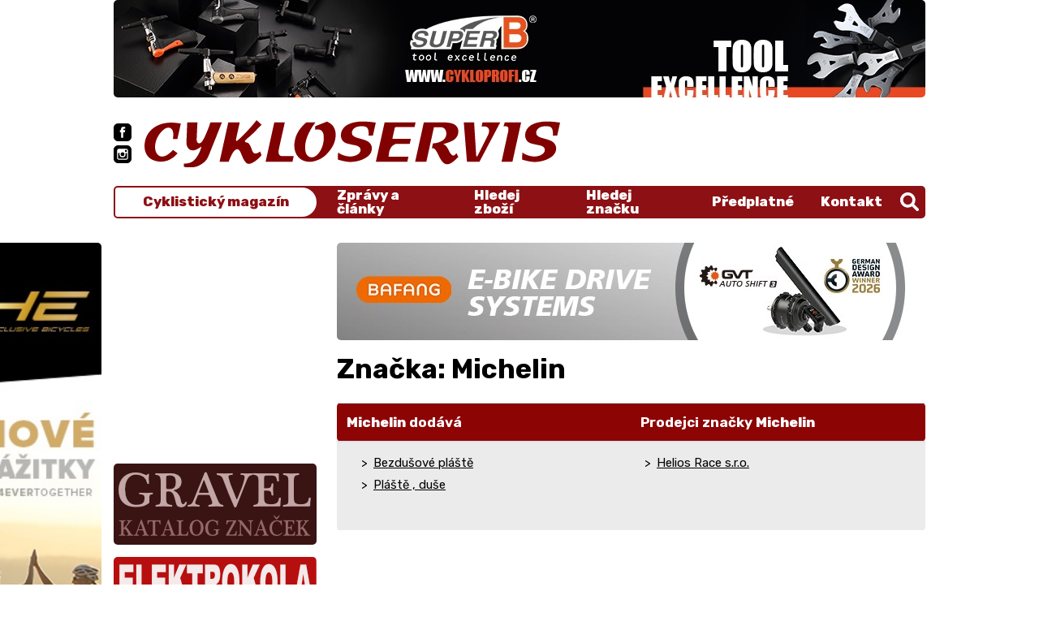

--- FILE ---
content_type: text/html; charset=UTF-8
request_url: https://cykl.cz/znacka?id=120
body_size: 4279
content:
<!doctype html>
<html lang="cs">
<head>
	<meta charset="utf-8">
	<meta name="viewport" content="width=device-width, initial-scale=1, shrink-to-fit=no">
	<title>Zprávy a články / CYKL.CZ</title>
	<style>
		svg {max-width: 0;height: auto;}
		.preload * {transition: none !important;}
	</style>
	<link rel="preconnect" href="https://fonts.googleapis.com">
	<link rel="preconnect" href="https://fonts.gstatic.com" crossorigin>
	<link href="https://fonts.googleapis.com/css2?family=Open+Sans:wght@400;500;600;700&family=Rubik:ital,wght@0,400;0,500;0,600;0,700;0,800;1,500&display=swap" rel="stylesheet">
	<link href="/styles/20220918-165612/css.css" rel="stylesheet">
	<script>(function(a){_q=function(){return a;};$=function(f){typeof f==="function" && a.push(arguments);return $;};jQuery=$.ready=$;}([]));</script>

	<meta name="description" content="Zprávy a články">

	<meta name="twitter:card" content="summary">
	<meta name="twitter:title" content="Zprávy a články / CYKL.CZ">
	<meta name="twitter:description" content="Zprávy a články">
	<meta name="twitter:image" content="https://cykl.cz/media/facebook/_fbshare.jpg">

	<meta property="og:title" content="Zprávy a články / CYKL.CZ">
	<meta property="og:description" content="Zprávy a články">
	<meta property="og:image" content="https://cykl.cz/media/facebook/_fbshare.jpg">
	<meta property="og:site_name" content="CYKL.CZ">
	<meta property="og:url" content="https://cykl.cz/znacka">

	<link rel="shortcut icon" href="/favicon.ico">
	<meta name="robots" content="index, follow">
	<!-- <script async src="https://pagead2.googlesyndication.com/pagead/js/adsbygoogle.js?client=ca-pub-3332081934626169" crossorigin="anonymous"></script> -->
</head>
<body class="preload">

<svg class="svg-symbol">
	<symbol id="icon-facebook"><path d="M377.6,0H126C56.8,0,0,56.8,0,126.4V378c0,69.2,56.8,126,126,126H377.6C447.2,504,504,447.2,504,377.6V126.4C504,56.8,447.2,0,377.6,0Zm-58,252H272V408H212V252H180V188h28V160.8c0-25.6,12.8-66,66.8-66H324V148H289.2c-5.6,0-13.2,3.6-13.2,16v24h49.2Z"/></symbol>
	<symbol id="icon-instagram">
		<path d="M296.8,219.6a54.86,54.86,0,0,0-89.6,0A56.83,56.83,0,0,0,196.8,252a55.2,55.2,0,0,0,110.4,0A56.83,56.83,0,0,0,296.8,219.6Z"/>
		<path d="M331.6,220c4,8,6.4,20.8,6.4,32a86,86,0,0,1-172,0c0-11.6,2.4-24,6.4-32H124V348.4c0,16.8,14.8,31.6,31.6,31.6H348.4c16.8,0,31.6-14.8,31.6-31.6V220Z"/>
		<polygon points="365.6 131.2 319.2 131.2 319.2 184.4 372 184.4 372 138 372 130.8 365.6 131.2"/>
		<path d="M377.6,0H126.4C56.8,0,0,56.8,0,126.4V378c0,69.2,56.8,126,126.4,126H378c69.6,0,126.4-56.8,126.4-126.4V126.4C504,56.8,447.2,0,377.6,0ZM408,219.6h0V348.4c0,33.6-26,59.6-59.6,59.6H155.6C122,408,96,382,96,348.4V155.6C96,122,122,96,155.6,96H348.4C382,96,408,122,408,155.6v64Z"/>
	</symbol>
	<symbol id="icon-up"><path d="M5,.75a1.49,1.49,0,0,1,2.59,0L12.33,9A1.5,1.5,0,0,1,11,11.25H1.5A1.5,1.5,0,0,1,.2,9Z"/></symbol>
	<symbol id="icon-right"><path d="M9,4.11A1.49,1.49,0,0,1,9,6.7L2.25,10.61A1.5,1.5,0,0,1,0,9.31V1.5A1.5,1.5,0,0,1,2.25.2Z"/></symbol>
	<symbol id="icon-down"><path d="M15.13,21a3,3,0,0,1-5.2,0L.41,4.5A3,3,0,0,1,3,0H22.06a3,3,0,0,1,2.6,4.5Z"/></symbol>
	<symbol id="icon-left"><path d="M7.51.2A1.5,1.5,0,0,1,9.76,1.5V9.31a1.5,1.5,0,0,1-2.25,1.3L.75,6.7a1.49,1.49,0,0,1,0-2.59Z"/></symbol>
	<symbol id="icon-search"><path d="M500.3,443.7,380.6,324c27.22-40.41,40.65-90.9,33.46-144.7C401.8,87.79,326.8,13.32,235.2,1.72A208.18,208.18,0,0,0,1.72,235.2c11.6,91.64,86.08,166.7,177.6,178.9,53.8,7.19,104.3-6.24,144.7-33.46l119.7,119.7A40,40,0,0,0,500.3,443.7ZM79.1,208a128,128,0,1,1,128,128A128.14,128.14,0,0,1,79.1,208Z"/></symbol>
</svg>


<div class="web-wrap" id="top">

<div class="header">
	<div class="container">
		<div class="header__ad">
	<div class="linkspromo linkspromo--desktop">
					<a target="_blank" href="https://www.cykloprofi.cz/"><img class="lazy lazyload" title="CykloProfi.cz" data-src="/media/data/banner_top/banner-superb-2022-1000x120_633eb978b9105.jpg"></a>
			</div>
		<div class="linkspromo linkspromo--mobile">
			<a target="_blank" href="https://www.cykloprofi.cz/"><img class="lazy lazyload" title="CykloProfi.cz" data-src="/media/data/banner_top/banner-applied-nutrition-2022-540x130_633eb97fa08b2.jpg"></a>
	</div>
			<div class="linkspromo linkspromo--mobile mt-2">
			<a target="_blank" href="https://www.4ever.cz/"><img class="lazy lazyload" title="4ever" data-src="/media/data/banner_skyscraper_vlevo/4e-banner-540x130px-04_632063397ffe2.jpg"></a>
	</div>
	</div>
		<div class="header__main">
			<div class="header__main__social">
				<a href="https://www.facebook.com/cykloservis.casopis">
					<svg width="504" height="504" viewBox="0 0 504 504"><use xlink:href="#icon-facebook"/></svg>
				</a>
				<a href="https://www.instagram.com/cyklcz/">
					<svg width="504.4" height="504" viewBox="0 0 504.4 504"><use xlink:href="#icon-instagram"/></svg>
				</a>
			</div>
			<a href="/" class="header__main__logo">
				<img src="/styles/img/logo.svg" alt="logo"/>
			</a>
			<div class="header__main__search">
				<form action="/search" method="get">
					<input name="q" type="text" placeholder="Napište, co hledáte"/>
				</form>
				<a href="" class="js-search-toggle">
					<svg width="512" height="512.05" viewBox="0 0 512 512.05"><use xlink:href="#icon-search"/></svg>
					<strong>Vyhledat</strong>
				</a>
			</div>


			<div class="header__main__nav">
				<div class="nav-main">
					<div class="nav-main__text">
						<a href="/">Cyklistický magazín</a>
					</div>
					<div class="nav-main__main">
						<ul>
							<li class="has-megamenu">
								<a href="/">
									Zprávy a články
									<svg width="9.76" height="10.81" viewBox="0 0 9.76 10.81">
										<use xlink:href="#icon-right"/>
									</svg>
								</a>
								<div class="megamenu">
									<div class="megamenu__in">
										<ul>
											</ul><ul><li><a href="zpravy-cestovani">Cesty</a></li><li><a href="elektrokola">Elektrokola</a></li><li><a href="obleceni-na-kolo">Oblečení na kolo</a></li><li><a href="rozhovory">Rozhovory</a></li><li><a href="zpravy-ruzne">Různé</a></li><li><a href="servis-kol">Servis kol</a></li></ul><ul><li><a href="zpravy-sport">Sport</a></li><li><a href="strava">Strava</a></li><li><a href="zpravy-technika">Technika</a></li><li><a href="zpravy-testy">Testy kol</a></li><li><a href="vystavy">Výstavy</a></li><li><a href="zpravy-redakce">Zprávy redakce</a></li>										</ul>
										<div class="megamenu__mobile">
											<a href="/zpravy">Všechny články</a>
										</div>
									</div>
								</div>
							</li>
							<li>
								<a href="/hledej/zbozi">Hledej zboží</a>
							</li>
							<li>
								<a href="/hledej/znacku">Hledej značku</a>
							</li>
							<li>
								<a href="/predplatne">Předplatné</a>
							</li>
							<li>
								<a href="/kontakt">Kontakt</a>
							</li>
						</ul>
					</div>
					<div class="nav-main__search">
						<a href="" class="js-search-toggle"><svg width="512" height="512.05" viewBox="0 0 512 512.05"><use xlink:href="#icon-search"/></svg></a>
					</div>
				</div>

				<div class="header__main__nav__hamburger">
					<a href="#" class="hamburger hamburger--collapse js-nav-toggle">
					<span class="hamburger-box">
						<span class="hamburger-inner"></span>
					</span>
						<span class="hamburger-label">Menu</span>
					</a>
				</div>

			</div>
		</div>

	</div>
</div><div class="container">
	<div class="sidebar-content">
<div class="sidebar-content__sidebar">
													<div class="linkspromo">
			<script async src="https://pagead2.googlesyndication.com/pagead/js/adsbygoogle.js?client=ca-pub-3332081934626169" crossorigin="anonymous"></script> <!-- Sloupec --> <ins class="adsbygoogle" style="display:inline-block;width:250px;height:250px" data-ad-client="ca-pub-3332081934626169" data-ad-slot="6974481890"></ins> <script> (adsbygoogle = window.adsbygoogle || []).push({}); </script>

			</div>
										<div class="linkspromo">
			<a target="_blank" href="/katalog-kol-gravel"><img class="lazy lazyload" title="Gravel" data-src="/media/reklama/gravel.jpg"></a>
			</div>
														<div class="linkspromo">
			<a target="_blank" href="/katalog-znacek-elektrokol"><img class="lazy lazyload" title="Elektrokola" data-src="/media/reklama/katalog_elektrokola.jpg"></a>
			</div>
														<div class="linkspromo">
			<a target="_blank" href="/katalog-znacek-detskych-kol"><img class="lazy lazyload" title="Dětská kola" data-src="/media/reklama/logo_katalog_detska_kola.jpg"></a>
			</div>
												<div class="linkspromo-half">			<div class="linkspromo">
			<a target="_blank" href="http:/www.jmctrading.cz"><img class="lazy lazyload" title="BBB" data-src="/media/reklama/BBB_leden_2022.gif"></a>
			</div>
																				<div class="linkspromo">
			<a target="_blank" href="https://www.cyklostar.cz/"><img class="lazy lazyload" title="Cyklostar" data-src="/media/reklama/Cyklostar2019.gif"></a>
			</div>
			</div>																		<div class="linkspromo">
			<a target="_blank" href="http://www.bbbcycling.com"><img class="lazy lazyload" title="BBB" data-src="/media/data/banner_sloupec/bbb2025_679756009fedb.png"></a>
			</div>
					</div>
<div class="sidebar-content__content"><div class="linkspromo linkspromo--desktop">
			<a target="_blank" href="https://www.bafang-e.com/ "><img class="lazy lazyload" title="Google Ad" data-src="/media/data/banner_obsah_1/h730-cykl-top-banner-725x120px-cz_697082f91a3b5.jpg"></a>
	</div>
<div class="linkspromo linkspromo--mobile">
		<a target="_blank" href="https://www.bafang-e.com/ "><img class="lazy lazyload" title="Google Ad" data-src="/media/data/banner_obsah_1/h730-cykl-top-banner-540x130px-cz_697083079cf77.jpg"></a>
</div>
<div class="content-style"><h1>Značka: Michelin</h1><div class='table-responsive'><table class='table'><thead><tr><th width='50%'><strong>Michelin</strong> dodává</th><th>Prodejci značky <strong>Michelin</strong></th></tr></thead><tbody><tr><td><ul><li><a href='/typzbozi?id=23'>Bezdušové pláště</a></li><li><a href='/typzbozi?id=16'>Pláště , duše</a></li></ul></td><td><ul><li><a href='/firma?id=13'>Helios Race s.r.o.</a></li></ul></td></tr></tbody></table></div>	</div>
	</div>
	<div class="sidebar-content__left">
	<div class="linkspromo" style="transform: translateY(0px);">
			<a target="_blank" href="https://www.4ever.cz/"><img class="lazy lazyload" title="4ever" data-src="/media/data/banner_skyscraper_vlevo/4e-banner-120x600px-04_631f2292f1305.jpg"></a>
		</div>
</div>
<div class="sidebar-content__right">
	<div class="linkspromo" style="transform: translateY(0px);">
			<script async src="https://pagead2.googlesyndication.com/pagead/js/adsbygoogle.js?client=ca-pub-3332081934626169"
     crossorigin="anonymous"></script>
<!-- Skyscraper vpravo -->
<ins class="adsbygoogle"
     style="display:inline-block;width:160px;height:600px"
     data-ad-client="ca-pub-3332081934626169"
     data-ad-slot="3776283544"></ins>
<script>
     (adsbygoogle = window.adsbygoogle || []).push({});
</script>		</div>
</div>
	</div>
</div>
<footer class="footer">
	<div class="container">
		<div class="footer__top">
			<img src="/styles/img/logo.svg" alt="logo"/>
			<p>
				Cykl.cz je jeden z nejznámějších a nejnavštěvovanějších internetových magazínů o cyklistice. Je připravován společně s jediným
				tištěným cyklistickým 14-ti deníkem o cyklistice v ČR - CYKLOSERVIS, který zakoupíte v síti cyklistických prodejen a novinových stánků.
			</p>
		</div>
		<div class="footer__links">
			<!-- <div class="footer__links__column">
				<h5><a href="/page/kontakt">Kontakt</a></h5>
				<div class="toggle-content">
					<strong>Redakce</strong>
					<p>
						Telefon: +420 602 314 424<br/>
						Email: <a href="mailto:miloskaspar@seznam.cz">miloskaspar@seznam.cz</a>
					</p>
					<strong>Ředitel, šéfredaktor a inzerce</strong>
					<p>
						Telefon: +420 602 314 424<br/>
						Email: <a href="mailto:miloskaspar@seznam.cz">miloskaspar@seznam.cz</a>
					</p>
				</div>
			</div>-->
			<div class="footer__links__column">
				<h5><a href="/kontakt">Kde jsme</a></h5>
				<div class="toggle-content">
					<!-- <strong>Adresa</strong>
					<p>
						Žirovnická 2389<br/>
						Praha 10, 106 00
					</p> -->
					<strong>Sociální sítě</strong>
					<div class="footer-social">
						<a href="https://www.facebook.com/cykloservis.casopis">
							<svg width="504" height="504" viewBox="0 0 504 504"><use xlink:href="#icon-facebook"/></svg>
						</a>
						<a href="https://www.instagram.com/cyklcz/">
							<svg width="504.4" height="504" viewBox="0 0 504.4 504"><use xlink:href="#icon-instagram"/></svg>
						</a>
					</div>
				</div>
			</div>
			<div class="footer__links__column">
				<h5><a>Užitečné odkazy</a></h5>
				<div class="toggle-content">
					<ul>
						<li><a href="/zpravy">Zprávy a články</a></li>
						<li><a href="/hledej/zbozi">Hledej zboží</a></li>
						<li><a href="/hledej/znacku">Hledej značku</a></li>
					</ul>
				</div>
			</div>
			<div class="footer__links__column">
				<h5><a href="">Časopis Cykloservis</a></h5>
				<div class="toggle-content">
					<ul>
						<li><a href="/predplatne">Předplatné</a></li>
						<li><a href="/kontakt">Kontakt</a></li>
					</ul>
				</div>
			</div>
		</div>
	</div>
	<div class="footer__bottom">
		<div class="container">
			<span>© Cykl 2026. Při poskytování služeb nám pomáhají soubory cookie. Používáním webu vyjadřujete souhlas s podmínkami používání. | <a href="https://mywebdesign.cz/" target="_blank">IT</a></span>
			<a href="#top" class="go-up">
				<span>Nahoru</span>
				<svg width="12.53" height="11.25" viewBox="0 0 12.53 11.25"><use xlink:href="#icon-up"></use></svg>
			</a>
		</div>
	</div>
</footer></div>

<script src="/styles/20220918-165612/js.js" async></script>
<script async src="https://www.googletagmanager.com/gtag/js?id=G-CZN0T8NFK4"></script>
<script>
  window.dataLayer = window.dataLayer || [];
  function gtag(){dataLayer.push(arguments);}
  gtag('js', new Date());
  gtag('config', 'G-CZN0T8NFK4');
</script>
</body>
</html>

--- FILE ---
content_type: text/html; charset=utf-8
request_url: https://www.google.com/recaptcha/api2/aframe
body_size: 270
content:
<!DOCTYPE HTML><html><head><meta http-equiv="content-type" content="text/html; charset=UTF-8"></head><body><script nonce="7RTwu1kRXVGtAVXqzOzvwg">/** Anti-fraud and anti-abuse applications only. See google.com/recaptcha */ try{var clients={'sodar':'https://pagead2.googlesyndication.com/pagead/sodar?'};window.addEventListener("message",function(a){try{if(a.source===window.parent){var b=JSON.parse(a.data);var c=clients[b['id']];if(c){var d=document.createElement('img');d.src=c+b['params']+'&rc='+(localStorage.getItem("rc::a")?sessionStorage.getItem("rc::b"):"");window.document.body.appendChild(d);sessionStorage.setItem("rc::e",parseInt(sessionStorage.getItem("rc::e")||0)+1);localStorage.setItem("rc::h",'1769618940032');}}}catch(b){}});window.parent.postMessage("_grecaptcha_ready", "*");}catch(b){}</script></body></html>